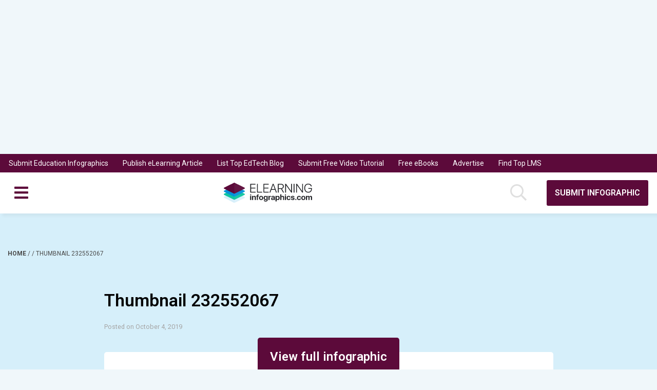

--- FILE ---
content_type: text/html; charset=UTF-8
request_url: https://elearninginfographics.com/elearning-translations-internal-employees-right-choice/thumbnail-232552067/
body_size: 9529
content:
<!DOCTYPE html>
<html lang="en-US">
<head><script>(function(w,i,g){w[g]=w[g]||[];if(typeof w[g].push=='function')w[g].push(i)})
(window,'GTM-P3X89LZ','google_tags_first_party');</script><script>(function(w,d,s,l){w[l]=w[l]||[];(function(){w[l].push(arguments);})('set', 'developer_id.dY2E1Nz', true);
		var f=d.getElementsByTagName(s)[0],
		j=d.createElement(s);j.async=true;j.src='/gtr7/';
		f.parentNode.insertBefore(j,f);
		})(window,document,'script','dataLayer');</script>
    <meta charset="UTF-8">

    

    <meta name = "author" content=""/>

    <meta name="viewport" content="width=device-width, initial-scale=1">

    <link rel="apple-touch-icon" sizes="180x180" href="https://elearninginfographics.com/apple-touch-icon.png">
<link rel="icon" type="image/png" sizes="32x32" href="https://elearninginfographics.com/favicon-32x32.png">
<link rel="icon" type="image/png" sizes="16x16" href="https://elearninginfographics.com/favicon-16x16.png">
<link rel="manifest" href="https://elearninginfographics.com/site.webmanifest">
<link rel="mask-icon" href="https://elearninginfographics.com/safari-pinned-tab.svg" color="#5bbad5">
<meta name="msapplication-TileColor" content="#da532c">
<meta name="theme-color" content="#ffffff">

    <link rel="stylesheet" href="https://cdn-infographic.pressidium.com/wp-content/themes/elearning-infographics/assets/css/fontawesome.css">

    <meta name='robots' content='index, follow, max-image-preview:large, max-snippet:-1, max-video-preview:-1' />
	<style>img:is([sizes="auto" i], [sizes^="auto," i]) { contain-intrinsic-size: 3000px 1500px }</style>
	
	<!-- This site is optimized with the Yoast SEO plugin v26.7 - https://yoast.com/wordpress/plugins/seo/ -->
	<title>Thumbnail 232552067 - e-Learning Infographics</title>
	<link rel="canonical" href="https://elearninginfographics.com/elearning-translations-internal-employees-right-choice/thumbnail-232552067/" />
	<meta property="og:locale" content="en_US" />
	<meta property="og:type" content="article" />
	<meta property="og:title" content="Thumbnail 232552067 - e-Learning Infographics" />
	<meta property="og:url" content="https://elearninginfographics.com/elearning-translations-internal-employees-right-choice/thumbnail-232552067/" />
	<meta property="og:site_name" content="e-Learning Infographics" />
	<meta property="og:image" content="https://elearninginfographics.com/elearning-translations-internal-employees-right-choice/thumbnail-232552067" />
	<meta property="og:image:width" content="900" />
	<meta property="og:image:height" content="3824" />
	<meta property="og:image:type" content="image/png" />
	<script type="application/ld+json" class="yoast-schema-graph">{"@context":"https://schema.org","@graph":[{"@type":"WebPage","@id":"https://elearninginfographics.com/elearning-translations-internal-employees-right-choice/thumbnail-232552067/","url":"https://elearninginfographics.com/elearning-translations-internal-employees-right-choice/thumbnail-232552067/","name":"Thumbnail 232552067 - e-Learning Infographics","isPartOf":{"@id":"https://elearninginfographics.com/#website"},"primaryImageOfPage":{"@id":"https://elearninginfographics.com/elearning-translations-internal-employees-right-choice/thumbnail-232552067/#primaryimage"},"image":{"@id":"https://elearninginfographics.com/elearning-translations-internal-employees-right-choice/thumbnail-232552067/#primaryimage"},"thumbnailUrl":"https://elearninginfographics.com/wp-content/uploads/2019/10/232552067.png","datePublished":"2019-10-04T05:34:10+00:00","breadcrumb":{"@id":"https://elearninginfographics.com/elearning-translations-internal-employees-right-choice/thumbnail-232552067/#breadcrumb"},"inLanguage":"en-US","potentialAction":[{"@type":"ReadAction","target":["https://elearninginfographics.com/elearning-translations-internal-employees-right-choice/thumbnail-232552067/"]}]},{"@type":"ImageObject","inLanguage":"en-US","@id":"https://elearninginfographics.com/elearning-translations-internal-employees-right-choice/thumbnail-232552067/#primaryimage","url":"https://elearninginfographics.com/wp-content/uploads/2019/10/232552067.png","contentUrl":"https://elearninginfographics.com/wp-content/uploads/2019/10/232552067.png","width":900,"height":3824},{"@type":"BreadcrumbList","@id":"https://elearninginfographics.com/elearning-translations-internal-employees-right-choice/thumbnail-232552067/#breadcrumb","itemListElement":[{"@type":"ListItem","position":1,"name":"Home","item":"https://elearninginfographics.com/"},{"@type":"ListItem","position":2,"name":"eLearning Translations By Internal Employees: Is It The Right Choice?","item":"https://elearninginfographics.com/elearning-translations-internal-employees-right-choice/"},{"@type":"ListItem","position":3,"name":"Thumbnail 232552067"}]},{"@type":"WebSite","@id":"https://elearninginfographics.com/#website","url":"https://elearninginfographics.com/","name":"e-Learning Infographics","description":"The No.1 Source for the Best Education Infographics","potentialAction":[{"@type":"SearchAction","target":{"@type":"EntryPoint","urlTemplate":"https://elearninginfographics.com/?s={search_term_string}"},"query-input":{"@type":"PropertyValueSpecification","valueRequired":true,"valueName":"search_term_string"}}],"inLanguage":"en-US"}]}</script>
	<!-- / Yoast SEO plugin. -->


<link rel='dns-prefetch' href='//code.jquery.com' />
<link rel="alternate" type="application/rss+xml" title="e-Learning Infographics &raquo; Thumbnail 232552067 Comments Feed" href="https://elearninginfographics.com/elearning-translations-internal-employees-right-choice/thumbnail-232552067/feed/" />
		
	<link rel='stylesheet' id='wp-block-library-css' href='https://cdn-infographic.pressidium.com/wp-includes/css/dist/block-library/style.min.css?ver=6.8.3' type='text/css' media='all' />
<style id='classic-theme-styles-inline-css' type='text/css'>
/*! This file is auto-generated */
.wp-block-button__link{color:#fff;background-color:#32373c;border-radius:9999px;box-shadow:none;text-decoration:none;padding:calc(.667em + 2px) calc(1.333em + 2px);font-size:1.125em}.wp-block-file__button{background:#32373c;color:#fff;text-decoration:none}
</style>
<style id='global-styles-inline-css' type='text/css'>
:root{--wp--preset--aspect-ratio--square: 1;--wp--preset--aspect-ratio--4-3: 4/3;--wp--preset--aspect-ratio--3-4: 3/4;--wp--preset--aspect-ratio--3-2: 3/2;--wp--preset--aspect-ratio--2-3: 2/3;--wp--preset--aspect-ratio--16-9: 16/9;--wp--preset--aspect-ratio--9-16: 9/16;--wp--preset--color--black: #000000;--wp--preset--color--cyan-bluish-gray: #abb8c3;--wp--preset--color--white: #ffffff;--wp--preset--color--pale-pink: #f78da7;--wp--preset--color--vivid-red: #cf2e2e;--wp--preset--color--luminous-vivid-orange: #ff6900;--wp--preset--color--luminous-vivid-amber: #fcb900;--wp--preset--color--light-green-cyan: #7bdcb5;--wp--preset--color--vivid-green-cyan: #00d084;--wp--preset--color--pale-cyan-blue: #8ed1fc;--wp--preset--color--vivid-cyan-blue: #0693e3;--wp--preset--color--vivid-purple: #9b51e0;--wp--preset--gradient--vivid-cyan-blue-to-vivid-purple: linear-gradient(135deg,rgba(6,147,227,1) 0%,rgb(155,81,224) 100%);--wp--preset--gradient--light-green-cyan-to-vivid-green-cyan: linear-gradient(135deg,rgb(122,220,180) 0%,rgb(0,208,130) 100%);--wp--preset--gradient--luminous-vivid-amber-to-luminous-vivid-orange: linear-gradient(135deg,rgba(252,185,0,1) 0%,rgba(255,105,0,1) 100%);--wp--preset--gradient--luminous-vivid-orange-to-vivid-red: linear-gradient(135deg,rgba(255,105,0,1) 0%,rgb(207,46,46) 100%);--wp--preset--gradient--very-light-gray-to-cyan-bluish-gray: linear-gradient(135deg,rgb(238,238,238) 0%,rgb(169,184,195) 100%);--wp--preset--gradient--cool-to-warm-spectrum: linear-gradient(135deg,rgb(74,234,220) 0%,rgb(151,120,209) 20%,rgb(207,42,186) 40%,rgb(238,44,130) 60%,rgb(251,105,98) 80%,rgb(254,248,76) 100%);--wp--preset--gradient--blush-light-purple: linear-gradient(135deg,rgb(255,206,236) 0%,rgb(152,150,240) 100%);--wp--preset--gradient--blush-bordeaux: linear-gradient(135deg,rgb(254,205,165) 0%,rgb(254,45,45) 50%,rgb(107,0,62) 100%);--wp--preset--gradient--luminous-dusk: linear-gradient(135deg,rgb(255,203,112) 0%,rgb(199,81,192) 50%,rgb(65,88,208) 100%);--wp--preset--gradient--pale-ocean: linear-gradient(135deg,rgb(255,245,203) 0%,rgb(182,227,212) 50%,rgb(51,167,181) 100%);--wp--preset--gradient--electric-grass: linear-gradient(135deg,rgb(202,248,128) 0%,rgb(113,206,126) 100%);--wp--preset--gradient--midnight: linear-gradient(135deg,rgb(2,3,129) 0%,rgb(40,116,252) 100%);--wp--preset--font-size--small: 13px;--wp--preset--font-size--medium: 20px;--wp--preset--font-size--large: 36px;--wp--preset--font-size--x-large: 42px;--wp--preset--spacing--20: 0.44rem;--wp--preset--spacing--30: 0.67rem;--wp--preset--spacing--40: 1rem;--wp--preset--spacing--50: 1.5rem;--wp--preset--spacing--60: 2.25rem;--wp--preset--spacing--70: 3.38rem;--wp--preset--spacing--80: 5.06rem;--wp--preset--shadow--natural: 6px 6px 9px rgba(0, 0, 0, 0.2);--wp--preset--shadow--deep: 12px 12px 50px rgba(0, 0, 0, 0.4);--wp--preset--shadow--sharp: 6px 6px 0px rgba(0, 0, 0, 0.2);--wp--preset--shadow--outlined: 6px 6px 0px -3px rgba(255, 255, 255, 1), 6px 6px rgba(0, 0, 0, 1);--wp--preset--shadow--crisp: 6px 6px 0px rgba(0, 0, 0, 1);}:where(.is-layout-flex){gap: 0.5em;}:where(.is-layout-grid){gap: 0.5em;}body .is-layout-flex{display: flex;}.is-layout-flex{flex-wrap: wrap;align-items: center;}.is-layout-flex > :is(*, div){margin: 0;}body .is-layout-grid{display: grid;}.is-layout-grid > :is(*, div){margin: 0;}:where(.wp-block-columns.is-layout-flex){gap: 2em;}:where(.wp-block-columns.is-layout-grid){gap: 2em;}:where(.wp-block-post-template.is-layout-flex){gap: 1.25em;}:where(.wp-block-post-template.is-layout-grid){gap: 1.25em;}.has-black-color{color: var(--wp--preset--color--black) !important;}.has-cyan-bluish-gray-color{color: var(--wp--preset--color--cyan-bluish-gray) !important;}.has-white-color{color: var(--wp--preset--color--white) !important;}.has-pale-pink-color{color: var(--wp--preset--color--pale-pink) !important;}.has-vivid-red-color{color: var(--wp--preset--color--vivid-red) !important;}.has-luminous-vivid-orange-color{color: var(--wp--preset--color--luminous-vivid-orange) !important;}.has-luminous-vivid-amber-color{color: var(--wp--preset--color--luminous-vivid-amber) !important;}.has-light-green-cyan-color{color: var(--wp--preset--color--light-green-cyan) !important;}.has-vivid-green-cyan-color{color: var(--wp--preset--color--vivid-green-cyan) !important;}.has-pale-cyan-blue-color{color: var(--wp--preset--color--pale-cyan-blue) !important;}.has-vivid-cyan-blue-color{color: var(--wp--preset--color--vivid-cyan-blue) !important;}.has-vivid-purple-color{color: var(--wp--preset--color--vivid-purple) !important;}.has-black-background-color{background-color: var(--wp--preset--color--black) !important;}.has-cyan-bluish-gray-background-color{background-color: var(--wp--preset--color--cyan-bluish-gray) !important;}.has-white-background-color{background-color: var(--wp--preset--color--white) !important;}.has-pale-pink-background-color{background-color: var(--wp--preset--color--pale-pink) !important;}.has-vivid-red-background-color{background-color: var(--wp--preset--color--vivid-red) !important;}.has-luminous-vivid-orange-background-color{background-color: var(--wp--preset--color--luminous-vivid-orange) !important;}.has-luminous-vivid-amber-background-color{background-color: var(--wp--preset--color--luminous-vivid-amber) !important;}.has-light-green-cyan-background-color{background-color: var(--wp--preset--color--light-green-cyan) !important;}.has-vivid-green-cyan-background-color{background-color: var(--wp--preset--color--vivid-green-cyan) !important;}.has-pale-cyan-blue-background-color{background-color: var(--wp--preset--color--pale-cyan-blue) !important;}.has-vivid-cyan-blue-background-color{background-color: var(--wp--preset--color--vivid-cyan-blue) !important;}.has-vivid-purple-background-color{background-color: var(--wp--preset--color--vivid-purple) !important;}.has-black-border-color{border-color: var(--wp--preset--color--black) !important;}.has-cyan-bluish-gray-border-color{border-color: var(--wp--preset--color--cyan-bluish-gray) !important;}.has-white-border-color{border-color: var(--wp--preset--color--white) !important;}.has-pale-pink-border-color{border-color: var(--wp--preset--color--pale-pink) !important;}.has-vivid-red-border-color{border-color: var(--wp--preset--color--vivid-red) !important;}.has-luminous-vivid-orange-border-color{border-color: var(--wp--preset--color--luminous-vivid-orange) !important;}.has-luminous-vivid-amber-border-color{border-color: var(--wp--preset--color--luminous-vivid-amber) !important;}.has-light-green-cyan-border-color{border-color: var(--wp--preset--color--light-green-cyan) !important;}.has-vivid-green-cyan-border-color{border-color: var(--wp--preset--color--vivid-green-cyan) !important;}.has-pale-cyan-blue-border-color{border-color: var(--wp--preset--color--pale-cyan-blue) !important;}.has-vivid-cyan-blue-border-color{border-color: var(--wp--preset--color--vivid-cyan-blue) !important;}.has-vivid-purple-border-color{border-color: var(--wp--preset--color--vivid-purple) !important;}.has-vivid-cyan-blue-to-vivid-purple-gradient-background{background: var(--wp--preset--gradient--vivid-cyan-blue-to-vivid-purple) !important;}.has-light-green-cyan-to-vivid-green-cyan-gradient-background{background: var(--wp--preset--gradient--light-green-cyan-to-vivid-green-cyan) !important;}.has-luminous-vivid-amber-to-luminous-vivid-orange-gradient-background{background: var(--wp--preset--gradient--luminous-vivid-amber-to-luminous-vivid-orange) !important;}.has-luminous-vivid-orange-to-vivid-red-gradient-background{background: var(--wp--preset--gradient--luminous-vivid-orange-to-vivid-red) !important;}.has-very-light-gray-to-cyan-bluish-gray-gradient-background{background: var(--wp--preset--gradient--very-light-gray-to-cyan-bluish-gray) !important;}.has-cool-to-warm-spectrum-gradient-background{background: var(--wp--preset--gradient--cool-to-warm-spectrum) !important;}.has-blush-light-purple-gradient-background{background: var(--wp--preset--gradient--blush-light-purple) !important;}.has-blush-bordeaux-gradient-background{background: var(--wp--preset--gradient--blush-bordeaux) !important;}.has-luminous-dusk-gradient-background{background: var(--wp--preset--gradient--luminous-dusk) !important;}.has-pale-ocean-gradient-background{background: var(--wp--preset--gradient--pale-ocean) !important;}.has-electric-grass-gradient-background{background: var(--wp--preset--gradient--electric-grass) !important;}.has-midnight-gradient-background{background: var(--wp--preset--gradient--midnight) !important;}.has-small-font-size{font-size: var(--wp--preset--font-size--small) !important;}.has-medium-font-size{font-size: var(--wp--preset--font-size--medium) !important;}.has-large-font-size{font-size: var(--wp--preset--font-size--large) !important;}.has-x-large-font-size{font-size: var(--wp--preset--font-size--x-large) !important;}
:where(.wp-block-post-template.is-layout-flex){gap: 1.25em;}:where(.wp-block-post-template.is-layout-grid){gap: 1.25em;}
:where(.wp-block-columns.is-layout-flex){gap: 2em;}:where(.wp-block-columns.is-layout-grid){gap: 2em;}
:root :where(.wp-block-pullquote){font-size: 1.5em;line-height: 1.6;}
</style>
<link rel='stylesheet' id='wp-paginate-css' href='https://cdn-infographic.pressidium.com/wp-content/plugins/wp-paginate/css/wp-paginate.css?ver=2.2.4' type='text/css' media='screen' />
<link rel='shortlink' href='https://elearninginfographics.com/?p=48499' />
<link rel="alternate" title="oEmbed (JSON)" type="application/json+oembed" href="https://elearninginfographics.com/wp-json/oembed/1.0/embed?url=https%3A%2F%2Felearninginfographics.com%2Felearning-translations-internal-employees-right-choice%2Fthumbnail-232552067%2F" />
<link rel="alternate" title="oEmbed (XML)" type="text/xml+oembed" href="https://elearninginfographics.com/wp-json/oembed/1.0/embed?url=https%3A%2F%2Felearninginfographics.com%2Felearning-translations-internal-employees-right-choice%2Fthumbnail-232552067%2F&#038;format=xml" />
    <script type="text/javascript">
        var SITE_URL = 'https://elearninginfographics.com';
        var THEME_URL = 'https://elearninginfographics.com/wp-content/themes/elearning-infographics';
        var AJAX_URL = 'https://elearninginfographics.com/wp-admin/admin-ajax.php';
        var INFO_KEYS = {
            addThis: "ra-5c3728a8ee94f1c8",
            disqus: "elearning-infographics"
        };
    </script>
    
    <link rel="stylesheet" href="https://cdn-infographic.pressidium.com/wp-content/themes/elearning-infographics/assets/css/theme.css?ver=1557314103" /><link rel="stylesheet" href="https://cdn-infographic.pressidium.com/wp-content/themes/elearning-infographics/assets/css/infographic.css?ver=1555946980" />
    <script type="text/javascript">
        function getCookie(name)
        {
            var nameEq = name + "=";
            var ca = document.cookie.split(';');
            var value = null;

            for (var i=0; i < ca.length; i++)
            {
                var c = ca[i];

                while (c.charAt(0) === ' ')
                {
                    c = c.substring(1, c.length);
                }

                if (c.indexOf(nameEq) === 0)
                {
                    value = c.substring(nameEq.length,c.length);
                }
            }

            return value;
        }

        function setCookie(name, value, days)
        {
            var expires = "";

            if (days)
            {
                var date = new Date();
                date.setTime(date.getTime()+(days*24*60*60*1000));
                expires = "; expires="+date.toGMTString();
            }

            document.cookie = name+"="+value+expires+"; path=/";
        }


        function getCookiePref(type)
        {
            var region = 'XX';
            var value = getCookie('cookie_preferences');

            if (! value)
            {
                return (region === 'EU' && type !== 'performance') ? null : true;
            }

            var types = ['functionality', 'performance', 'advertising', 'social'];
            var index = types.indexOf(type);
            var prefs = value.split('-');

            if (! prefs[index])
            {
                return false;
            }

            return parseInt(prefs[index]) === 1;
        }
    </script>

                        <script type="text/javascript">
                if (getCookiePref('performance'))
                {
                    (function(i,s,o,g,r,a,m){i['GoogleAnalyticsObject']=r;i[r]=i[r]||function(){
                        (i[r].q=i[r].q||[]).push(arguments)},i[r].l=1*new Date();a=s.createElement(o),
                        m=s.getElementsByTagName(o)[0];a.async=1;a.src=g;m.parentNode.insertBefore(a,m)
                    })(window,document,'script','//www.google-analytics.com/analytics.js','ga');
                    ga('create', 'UA-41646493-2', 'auto');
                    ga('require', 'displayfeatures');
                    ga('send', 'pageview');
                }
            </script>
                
                    <script type="text/javascript">
                if (getCookiePref('advertising'))
                {
                    window.addEventListener("load", function () {
                        (function(w,d,s,l,i){w[l]=w[l]||[];w[l].push({'gtm.start':
                                new Date().getTime(),event:'gtm.js'});var f=d.getElementsByTagName(s)[0],
                            j=d.createElement(s),dl=l!='dataLayer'?'&l='+l:'';j.async=true;j.src=
                            'https://www.googletagmanager.com/gtm.js?id='+i+dl;f.parentNode.insertBefore(j,f);
                        })(window,document,'script','dataLayer','GTM-P3X89LZ');
                    }, false);
                }
            </script>
            
    
<script>
    if (getCookiePref('advertising'))
    {
        // Load GPT asynchronously
        var googletag = googletag || {};
        googletag.cmd = googletag.cmd || [];
        (function() {
            var gads = document.createElement('script');
            gads.async = true;
            gads.type = 'text/javascript';
            var useSSL = 'https:' == document.location.protocol;
            gads.src = (useSSL ? 'https:' : 'http:') +
                '//www.googletagservices.com/tag/js/gpt.js';
            var node = document.getElementsByTagName('script')[0];
            node.parentNode.insertBefore(gads, node);
        })();

        // Define ad slots.
        adSlots = {};

        googletag.cmd.push(function() {

            var mapping = googletag.sizeMapping()
                .addSize([1240, 0], [728, 90])
                .addSize([950, 0], [468, 60])
                .addSize([0, 0], [300, 100])
                .build();

            googletag.pubads().setTargeting("domain", "elearninginfographics.com");

                            adSlots['eLearningInfographics-Leaderboard'] = googletag.defineSlot('/35443255/eLearningInfographics-Leaderboard', [728,90], 'eLearningInfographics-Leaderboard').addService(googletag.pubads());
        adSlots['eLearningInfographics-Leaderboard-Small'] = googletag.defineSlot('/35443255/eLearningInfographics-Leaderboard-Small', [468,60], 'eLearningInfographics-Leaderboard-Small').addService(googletag.pubads());
        adSlots['eLearningInfographics-Square'] = googletag.defineSlot('/35443255/eLearningInfographics-Square', [250,250], 'eLearningInfographics-Square').addService(googletag.pubads());
                    
            googletag.pubads().enableSingleRequest();
            //googletag.pubads().disableInitialLoad();
            googletag.enableServices();
        });
    }
</script>
</head>

<body class="attachment wp-singular attachment-template-default single single-attachment postid-48499 attachmentid-48499 attachment-png wp-theme-elearning-infographics">


<div>
        <header class="secondary-header">
        <nav class="secondary-header__items">
            <ul id="menu-secondary" class="menu-items"><li id="menu-item-3102" class="menu-item menu-item-type-post_type menu-item-object-page menu-item-3102"><a href="https://elearninginfographics.com/submit-education-infographics/">Submit Education Infographics</a></li>
<li id="menu-item-3291" class="menu-item menu-item-type-custom menu-item-object-custom menu-item-3291"><a target="_blank" href="https://elearningindustry.com/post-here">Publish eLearning Article</a></li>
<li id="menu-item-3292" class="menu-item menu-item-type-custom menu-item-object-custom menu-item-3292"><a target="_blank" href="https://elearningfeeds.com/top-elearning-blogs/">List Top EdTech Blog</a></li>
<li id="menu-item-5215" class="menu-item menu-item-type-custom menu-item-object-custom menu-item-5215"><a href="https://vivaelearning.com/submit-free-video-tutorial/">Submit Free Video Tutorial</a></li>
<li id="menu-item-19487" class="menu-item menu-item-type-custom menu-item-object-custom menu-item-19487"><a target="_blank" href="https://elearningindustry.com/free-ebooks">Free eBooks</a></li>
<li id="menu-item-16604" class="menu-item menu-item-type-custom menu-item-object-custom menu-item-16604"><a target="_blank" href="https://elearningindustry.com/advertise">Advertise</a></li>
<li id="menu-item-21524" class="menu-item menu-item-type-custom menu-item-object-custom menu-item-21524"><a target="_blank" href="https://elearningindustry.com/directory/software-categories/learning-management-systems">Find Top LMS</a></li>
</ul>        </nav>
    </header>
        <header class="site-header">
        <a href="https://elearninginfographics.com" class="site-header__logo">
            <img src="https://cdn-infographic.pressidium.com/wp-content/themes/elearning-infographics/assets/images/logo.svg" alt="e-Learning Infographics">
        </a>

        <nav class="site-header__menu">
            <input type="checkbox" class="site-header__menu--checkbox" id="_toggle" name="_toggle">

            <ul id="menu-primary" class="menu-items"><li id="menu-item-3078" class="menu-item menu-item-type-taxonomy menu-item-object-category menu-item-3078"><a href="https://elearninginfographics.com/category/educational-technology-infographics/" title="Educational Technology Infographics">EdTech</a></li>
<li id="menu-item-31029" class="menu-item menu-item-type-custom menu-item-object-custom menu-item-has-children menu-item-31029"><a href="#">e-Learning</a>
<ul class="sub-menu">
	<li id="menu-item-3074" class="menu-item menu-item-type-taxonomy menu-item-object-category menu-item-3074"><a href="https://elearninginfographics.com/category/blended-learning-infographics/" title="Blended Learning Infograpics">Blended Learning</a></li>
	<li id="menu-item-3076" class="menu-item menu-item-type-taxonomy menu-item-object-category menu-item-3076"><a href="https://elearninginfographics.com/category/distance-education-infographics/" title="Distance Education Infographics">Distance Education</a></li>
	<li id="menu-item-3083" class="menu-item menu-item-type-taxonomy menu-item-object-category menu-item-3083"><a href="https://elearninginfographics.com/category/instructional-design-infographics/" title="Instructional Design Infographics">Instructional Design</a></li>
	<li id="menu-item-3088" class="menu-item menu-item-type-taxonomy menu-item-object-category menu-item-3088"><a href="https://elearninginfographics.com/category/mobile-learning-infographics/" title="Mobile Learning Infographics">Mobile Learning</a></li>
</ul>
</li>
<li id="menu-item-31031" class="menu-item menu-item-type-custom menu-item-object-custom menu-item-has-children menu-item-31031"><a href="#">School</a>
<ul class="sub-menu">
	<li id="menu-item-31034" class="menu-item menu-item-type-custom menu-item-object-custom menu-item-has-children menu-item-31034"><a href="#">Preschool</a>
	<ul class="sub-menu">
		<li id="menu-item-3093" class="menu-item menu-item-type-taxonomy menu-item-object-category menu-item-3093"><a href="https://elearninginfographics.com/category/preschool-infographics/pre-kindergarten-infographics/" title="Pre-kindergarten Infographics">Pre-kindergarten</a></li>
		<li id="menu-item-3092" class="menu-item menu-item-type-taxonomy menu-item-object-category menu-item-3092"><a href="https://elearninginfographics.com/category/preschool-infographics/kindergarten/" title="Kindergarten Infographics">Kindergarten</a></li>
	</ul>
</li>
	<li id="menu-item-31035" class="menu-item menu-item-type-custom menu-item-object-custom menu-item-has-children menu-item-31035"><a href="#">K12</a>
	<ul class="sub-menu">
		<li id="menu-item-3085" class="menu-item menu-item-type-taxonomy menu-item-object-category menu-item-3085"><a href="https://elearninginfographics.com/category/k12-infographics/elementary-school-infographics/" title="Elementary School Infographics">Elementary School</a></li>
		<li id="menu-item-3087" class="menu-item menu-item-type-taxonomy menu-item-object-category menu-item-3087"><a href="https://elearninginfographics.com/category/k12-infographics/middle-school-infographics/" title="Middle School Infographics">Middle School</a></li>
		<li id="menu-item-3086" class="menu-item menu-item-type-taxonomy menu-item-object-category menu-item-3086"><a href="https://elearninginfographics.com/category/k12-infographics/high-school-infographics/" title="High School Infographics">High School</a></li>
	</ul>
</li>
	<li id="menu-item-31038" class="menu-item menu-item-type-custom menu-item-object-custom menu-item-has-children menu-item-31038"><a href="#">Higher Education</a>
	<ul class="sub-menu">
		<li id="menu-item-3082" class="menu-item menu-item-type-taxonomy menu-item-object-category menu-item-3082"><a href="https://elearninginfographics.com/category/higher-education-infographics/undergraduate-school-infographics/" title="Undergraduate School Infographics">Undergraduate School</a></li>
		<li id="menu-item-3081" class="menu-item menu-item-type-taxonomy menu-item-object-category menu-item-3081"><a href="https://elearninginfographics.com/category/higher-education-infographics/graduate-school/" title="Graduate School Infographics">Graduate School</a></li>
	</ul>
</li>
	<li id="menu-item-3096" class="menu-item menu-item-type-taxonomy menu-item-object-category menu-item-3096"><a href="https://elearninginfographics.com/category/special-education-infographics/" title="Special Education Infographics">Special Education</a></li>
	<li id="menu-item-3073" class="menu-item menu-item-type-taxonomy menu-item-object-category menu-item-3073"><a href="https://elearninginfographics.com/category/adult-education-infographics/" title="Adult Education Infographics">Adult Education</a></li>
	<li id="menu-item-3075" class="menu-item menu-item-type-taxonomy menu-item-object-category menu-item-3075"><a href="https://elearninginfographics.com/category/continuing-education-infographics/" title="Continuing Education Infographics">Continuing Education</a></li>
</ul>
</li>
<li id="menu-item-3098" class="menu-item menu-item-type-taxonomy menu-item-object-category menu-item-3098"><a href="https://elearninginfographics.com/category/teachers-infographics/" title="Teacher Infographics">Teacher</a></li>
<li id="menu-item-3097" class="menu-item menu-item-type-taxonomy menu-item-object-category menu-item-3097"><a href="https://elearninginfographics.com/category/student-infographics/" title="Student Infographics">Student</a></li>
<li id="menu-item-3089" class="menu-item menu-item-type-taxonomy menu-item-object-category menu-item-3089"><a href="https://elearninginfographics.com/category/mooc-infographics/" title="MOOC Infographics">MOOC</a></li>
<li id="menu-item-3079" class="menu-item menu-item-type-taxonomy menu-item-object-category menu-item-3079"><a href="https://elearninginfographics.com/category/gamification-infographics/" title="Gamification Infographics">Gamification</a></li>
<li id="menu-item-3095" class="menu-item menu-item-type-taxonomy menu-item-object-category menu-item-3095"><a href="https://elearninginfographics.com/category/social-learning-infographics/" title="Social Learning Infographics">Social Learning</a></li>
<li id="menu-item-3090" class="menu-item menu-item-type-taxonomy menu-item-object-category menu-item-3090"><a href="https://elearninginfographics.com/category/other-infographics/">Other</a></li>
</ul>
            <label for="_toggle" class="site-header__menu--fab">
                <i class="fa fa-bars" aria-hidden="false"></i>
            </label>
        </nav>

        <a href="#" class="header-search js-site-search" data-featherlight="#search-modal">
            <span class="search-icon" href="#">
                <i class="far fa-search" aria-hidden="true"></i>
            </span>
        </a>

                    <div class="site-header__submit">
                <a href="https://elearninginfographics.com/submit-education-infographics/" class="btn btn--purple">
                    Submit infographic                </a>
            </div>
            </header>
</div>

<div class="u-stealth">
    <div id="search-modal" class="modal js-search-modal">
        <div class="modal__title">
            Search for...        </div>

        <div class="modal__body">
            <form class="form" action="https://elearninginfographics.com">
                <div class="search-box-container">
                    <input name="s" id="s" class="search-box" type="text" value="">

                    <button class="search__cta search search--color1-hover">
                        <i class="far fa-search" aria-hidden="true"></i>
                    </button>
                </div>
            </form>
        </div>
    </div>
</div>

<div class="u-padded hero-background hero-background--full"></div>

<div class="u-boxed container">
    <section class="u-padded breadcrumb breadcrumb--nowhite">
        <span>
            
    <div class="breadcrumb">
                    <span>
                <span>
                    <a href="https://elearninginfographics.com">
                        Home                    </a>
                </span>
                /
                                                            <span>
                            <a href="" title="">
                                                            </a>
                        </span>
                        /
                                                                                <span class="breadcrumb_last">
                            Thumbnail 232552067                        </span>
                                                </span>
            </div>
        </span>
    </section>

            <section class="featured">
                        <div class="tags">
                <input type="checkbox" class="tags__checkbox" id="tag-toggle" name="tag-toggle">

                <ul class="tags-list">
                                                        </ul >

                <label class="tag-toggle-plus" for="tag-toggle">
                                    </label>
            </div>

                            <article class="top top--color-fr1 flow">
                    <div class="featured-category featured-category--small">
                        <a>Posted on January 14, 2026</a>
                    </div>

                    <label class="title title--small">
                        <a href="">
                            Use Of AI Automation In Digital Marketing                        </a>
                    </label>

                    <a href="https://elearninginfographics.com/use-of-ai-automation-in-digital-marketing/">
                        <div class="image-top">
                            <img width="480" height="460" src="https://cdn-infographic.pressidium.com/wp-content/uploads/2026/01/Use-Of-AI-Automation-In-Digital-Marketing-480x460.jpg" class="attachment-thumbnail size-thumbnail wp-post-image" alt="Use Of AI Automation In Digital Marketing" decoding="async" fetchpriority="high" />                        </div>
                    </a>
                </article>
                            <article class="top top--color-fr2 flow">
                    <div class="featured-category featured-category--small">
                        <a>Posted on January 9, 2026</a>
                    </div>

                    <label class="title title--small">
                        <a href="">
                            Effective Employee Retention Strategies                        </a>
                    </label>

                    <a href="https://elearninginfographics.com/effective-employee-retention-strategies/">
                        <div class="image-top">
                            <img width="480" height="460" src="https://cdn-infographic.pressidium.com/wp-content/uploads/2025/11/2254637185-480x460.png" class="attachment-thumbnail size-thumbnail wp-post-image" alt="" decoding="async" />                        </div>
                    </a>
                </article>
                            <article class="top top--color-fr3 flow">
                    <div class="featured-category featured-category--small">
                        <a>Posted on December 31, 2025</a>
                    </div>

                    <label class="title title--small">
                        <a href="">
                            12 eLearning Tips For The 12 Months Of 2026                        </a>
                    </label>

                    <a href="https://elearninginfographics.com/12-elearning-tips-for-the-12-months-of-2026/">
                        <div class="image-top">
                            <img width="480" height="460" src="https://cdn-infographic.pressidium.com/wp-content/uploads/2025/12/12-eLearning-Tips-For-The-12-Months-Of-2026-480x460.jpg" class="attachment-thumbnail size-thumbnail wp-post-image" alt="12 eLearning Tips For The 12 Months Of 2026" decoding="async" />                        </div>
                    </a>
                </article>
            
                            <div class="advertisement advertisement--250x250 u-padded--bottom">
                            <div id="eLearningInfographics-Square">
                            <script>
                    if (typeof (googletag) !== 'undefined')
                    {
                        googletag.cmd.push(function () {
                            googletag.display("eLearningInfographics-Square");
                        });
                    }
                </script>
                    </div>
                    </div>
                    </section>
    
    <section class="infographic js-infographic" data-story-url="https://elearninginfographics.com/elearning-translations-internal-employees-right-choice/thumbnail-232552067/"
             data-story-title="Thumbnail 232552067">
        <div class="top-section">
            <div class="top-section-left">
                <div class="top-section-left__category">
                    <a href="">
                                            </a>
                </div>

                <h1 class="top-section-left__title">Thumbnail 232552067</h1>

                <div class="top-section-left__date">
                    <label> Posted on October 4, 2019</label>
                </div>
            </div>

            <div class="sharing-options addthis_inline_share_toolbox"></div>
        </div>

        <div class="img-section">
                            <div class="img-section__img gradient js-view-whole">
                                    </div>
                    </div>

        <div class="view-whole-button">
            <a class="btn btn--purple js-view-infographic">
                View full infographic            </a>
        </div>

        <div class="art-section entry-content">
                            <div class="advertisement advertisement--728x90 u-padded--bottom">
                            <div id="eLearningInfographics-Leaderboard">
                            <script>
                    if (typeof (googletag) !== 'undefined')
                    {
                        googletag.cmd.push(function () {
                            googletag.display("eLearningInfographics-Leaderboard");
                        });
                    }
                </script>
                    </div>
                    </div>
            
            <p class="attachment"><a href='https://cdn-infographic.pressidium.com/wp-content/uploads/2019/10/232552067.png'><img loading="lazy" decoding="async" width="900" height="3824" src="https://cdn-infographic.pressidium.com/wp-content/uploads/2019/10/232552067.png" class="attachment-medium size-medium" alt="" srcset="https://cdn-infographic.pressidium.com/wp-content/uploads/2019/10/232552067.png 900w, https://cdn-infographic.pressidium.com/wp-content/uploads/2019/10/232552067-768x3263.png 768w" sizes="auto, (max-width: 900px) 100vw, 900px" /></a></p>
            <div>
                <span class="via">Via: </span>
                <a rel="nofollow" href="" >
                                </a>
            </div>
        </div>

        <div class="ref-section">
            <label class="ref-section__title">
                Embed this Infographic on your site or blog!            </label>

            <div class="reference-box">
                <textarea id="js-code-area" class="reference-box__code"><a href="https://elearninginfographics.com/elearning-translations-internal-employees-right-choice/thumbnail-232552067/" title="Thumbnail 232552067"><img src="" alt="Thumbnail 232552067"></a></textarea>

                <span id="js-copy-code" class="btn btn--green btn--copy">
                    Copy code                </span>

                <span id="js-copy-success" class="success">
                    The code has been copied to clipboard!                </span>

            </div>
        </div>

        <div class="comment-section">
            <div id="disqus_thread"></div>
            
<div class="cookies-disabled js-cookies-disabled u-stealth">
    <img class="cookies-disabled__icon" src="https://cdn-infographic.pressidium.com/wp-content/themes/elearning-infographics/assets/images/cookie-jar.png" alt="Cookies disabled image">
    In order write a comment you need to have functionality cookies enabled.    <br/>
    You can adjust your cookie preferences <a href="https://elearninginfographics.com/cookie-preferences/">here</a>.</div>
        </div>
    </section>
</div>


<section class=" site-newsletter u-padded">
    <img class="image image--right" src="https://cdn-infographic.pressidium.com/wp-content/themes/elearning-infographics/assets/images/Vector-Smart-Object-4@2x.png" alt="Background image">

    <img class="image image--left" src="https://cdn-infographic.pressidium.com/wp-content/themes/elearning-infographics/assets/images/Vector-Smart-Object-2@2x.png" alt="Background image">

    <div class="newsletter-text">
        Stay up to date on the latest eLearning news, articles, and free resources sent straight to your inbox!    </div>

    <div class="btn btn--green">
    <a href="https://elearninginfographics.com/newsletter-signup/" class="btn btn--alt">
        Free Subscription    </a>
</section>

<section class="u-padded footer-container">
    <footer class="u-boxed site-footer">
        <div class="site-footer__logo">
            <img class="logo-image" src="https://cdn-infographic.pressidium.com/wp-content/themes/elearning-infographics/assets/images/logo.svg" alt="Site Logo">
        </div>

                    <div class="site-footer__paragraph">
                <p class="para-footer">
                    At eLearning Infographics you can find the best education infographics based on a thriving community of 75,000+ online educators, teachers, instructional designers, professors, and in general, professionals that have a great passion about education.                </p>
            </div>
        
        <div class="site-footer__widgets underline-hover-green">
            <ul class="widgets">
                <li id="nav_menu-2" class="widget widget_nav_menu"><div class="menu-footer-1-container"><ul id="menu-footer-1" class="menu"><li id="menu-item-30984" class="menu-item menu-item-type-taxonomy menu-item-object-category menu-item-30984"><a href="https://elearninginfographics.com/category/special-education-infographics/">Special Education</a></li>
<li id="menu-item-30975" class="menu-item menu-item-type-taxonomy menu-item-object-category menu-item-30975"><a href="https://elearninginfographics.com/category/distance-education-infographics/">Distance Education</a></li>
<li id="menu-item-30981" class="menu-item menu-item-type-taxonomy menu-item-object-category menu-item-30981"><a href="https://elearninginfographics.com/category/higher-education-infographics/">Higher Education</a></li>
<li id="menu-item-30969" class="menu-item menu-item-type-taxonomy menu-item-object-category menu-item-30969"><a href="https://elearninginfographics.com/category/adult-education-infographics/">Adult Education</a></li>
</ul></div></li>
<li id="nav_menu-3" class="widget widget_nav_menu"><div class="menu-footer-2-container"><ul id="menu-footer-2" class="menu"><li id="menu-item-30993" class="menu-item menu-item-type-taxonomy menu-item-object-category menu-item-30993"><a href="https://elearninginfographics.com/category/school-infographics/">School Infographics</a></li>
<li id="menu-item-30999" class="menu-item menu-item-type-taxonomy menu-item-object-category menu-item-30999"><a href="https://elearninginfographics.com/category/teachers-infographics/">Teacher Infographics</a></li>
<li id="menu-item-30996" class="menu-item menu-item-type-taxonomy menu-item-object-category menu-item-30996"><a href="https://elearninginfographics.com/category/student-infographics/">Student Infographics</a></li>
<li id="menu-item-30990" class="menu-item menu-item-type-taxonomy menu-item-object-category menu-item-30990"><a href="https://elearninginfographics.com/category/other-infographics/">Other Infographics</a></li>
</ul></div></li>
<li id="nav_menu-4" class="widget widget_nav_menu"><div class="menu-footer-3-container"><ul id="menu-footer-3" class="menu"><li id="menu-item-31007" class="menu-item menu-item-type-taxonomy menu-item-object-category menu-item-31007"><a href="https://elearninginfographics.com/category/k12-infographics/elementary-school-infographics/">Elementary School</a></li>
<li id="menu-item-31013" class="menu-item menu-item-type-taxonomy menu-item-object-category menu-item-31013"><a href="https://elearninginfographics.com/category/k12-infographics/middle-school-infographics/">Middle School</a></li>
<li id="menu-item-31010" class="menu-item menu-item-type-taxonomy menu-item-object-category menu-item-31010"><a href="https://elearninginfographics.com/category/k12-infographics/high-school-infographics/">High School</a></li>
<li id="menu-item-31001" class="menu-item menu-item-type-taxonomy menu-item-object-category menu-item-31001"><a href="https://elearninginfographics.com/category/higher-education-infographics/graduate-school/">Graduate School</a></li>
</ul></div></li>
<li id="nav_menu-5" class="widget widget_nav_menu"><div class="menu-footer-4-container"><ul id="menu-footer-4" class="menu"><li id="menu-item-31016" class="menu-item menu-item-type-post_type menu-item-object-page menu-item-31016"><a href="https://elearninginfographics.com/community-guidelines/">Community Guidelines</a></li>
<li id="menu-item-31025" class="menu-item menu-item-type-post_type menu-item-object-page menu-item-31025"><a href="https://elearninginfographics.com/contact/">Contact Us</a></li>
<li id="menu-item-31019" class="menu-item menu-item-type-post_type menu-item-object-page menu-item-31019"><a href="https://elearninginfographics.com/privacy-policy/">Privacy Policy</a></li>
<li id="menu-item-31050" class="menu-item menu-item-type-post_type menu-item-object-page menu-item-31050"><a href="https://elearninginfographics.com/cookies/">Cookie Policy</a></li>
<li id="menu-item-31028" class="menu-item menu-item-type-post_type menu-item-object-page menu-item-31028"><a href="https://elearninginfographics.com/about/">About Us</a></li>
</ul></div></li>
            </ul>
        </div>

        <span class="site-footer__copyrights">
            Copyright &copy; 2019 &ndash; 2026 e-Learning Infographics.
        </span>
    </footer>
</section>


<script type="speculationrules">
{"prefetch":[{"source":"document","where":{"and":[{"href_matches":"\/*"},{"not":{"href_matches":["\/wp-*.php","\/wp-admin\/*","\/wp-content\/uploads\/*","\/wp-content\/*","\/wp-content\/plugins\/*","\/wp-content\/themes\/elearning-infographics\/*","\/*\\?(.+)"]}},{"not":{"selector_matches":"a[rel~=\"nofollow\"]"}},{"not":{"selector_matches":".no-prefetch, .no-prefetch a"}}]},"eagerness":"conservative"}]}
</script>
<script type="text/javascript" src="//code.jquery.com/jquery-3.3.1.min.js" id="jquery-js"></script>
<script data-exclude=""></script><script src="https://cdn-infographic.pressidium.com/wp-content/themes/elearning-infographics/assets/js/main.js?ver=1550480854"></script><script src="https://cdn-infographic.pressidium.com/wp-content/themes/elearning-infographics/assets/js/theme.js?ver=1550480854"></script><script async = "true" src="https://cdn-infographic.pressidium.com/wp-content/themes/elearning-infographics/assets/js/single.js?ver=1550480854"></script><script async = "true" src="https://cdn-infographic.pressidium.com/wp-content/themes/elearning-infographics/assets/js/addthis.js?ver=1550480854"></script><script async = "true" src="https://cdn-infographic.pressidium.com/wp-content/themes/elearning-infographics/assets/js/disqus.js?ver=1550480854"></script>
<script defer src="https://static.cloudflareinsights.com/beacon.min.js/vcd15cbe7772f49c399c6a5babf22c1241717689176015" integrity="sha512-ZpsOmlRQV6y907TI0dKBHq9Md29nnaEIPlkf84rnaERnq6zvWvPUqr2ft8M1aS28oN72PdrCzSjY4U6VaAw1EQ==" data-cf-beacon='{"version":"2024.11.0","token":"f8f0c9cf29e94321bbb83d510adb9771","r":1,"server_timing":{"name":{"cfCacheStatus":true,"cfEdge":true,"cfExtPri":true,"cfL4":true,"cfOrigin":true,"cfSpeedBrain":true},"location_startswith":null}}' crossorigin="anonymous"></script>
</body>

</html>


--- FILE ---
content_type: text/html; charset=utf-8
request_url: https://www.google.com/recaptcha/api2/aframe
body_size: 266
content:
<!DOCTYPE HTML><html><head><meta http-equiv="content-type" content="text/html; charset=UTF-8"></head><body><script nonce="Z5idvWEN8LLY2Sma278mcw">/** Anti-fraud and anti-abuse applications only. See google.com/recaptcha */ try{var clients={'sodar':'https://pagead2.googlesyndication.com/pagead/sodar?'};window.addEventListener("message",function(a){try{if(a.source===window.parent){var b=JSON.parse(a.data);var c=clients[b['id']];if(c){var d=document.createElement('img');d.src=c+b['params']+'&rc='+(localStorage.getItem("rc::a")?sessionStorage.getItem("rc::b"):"");window.document.body.appendChild(d);sessionStorage.setItem("rc::e",parseInt(sessionStorage.getItem("rc::e")||0)+1);localStorage.setItem("rc::h",'1768764624717');}}}catch(b){}});window.parent.postMessage("_grecaptcha_ready", "*");}catch(b){}</script></body></html>